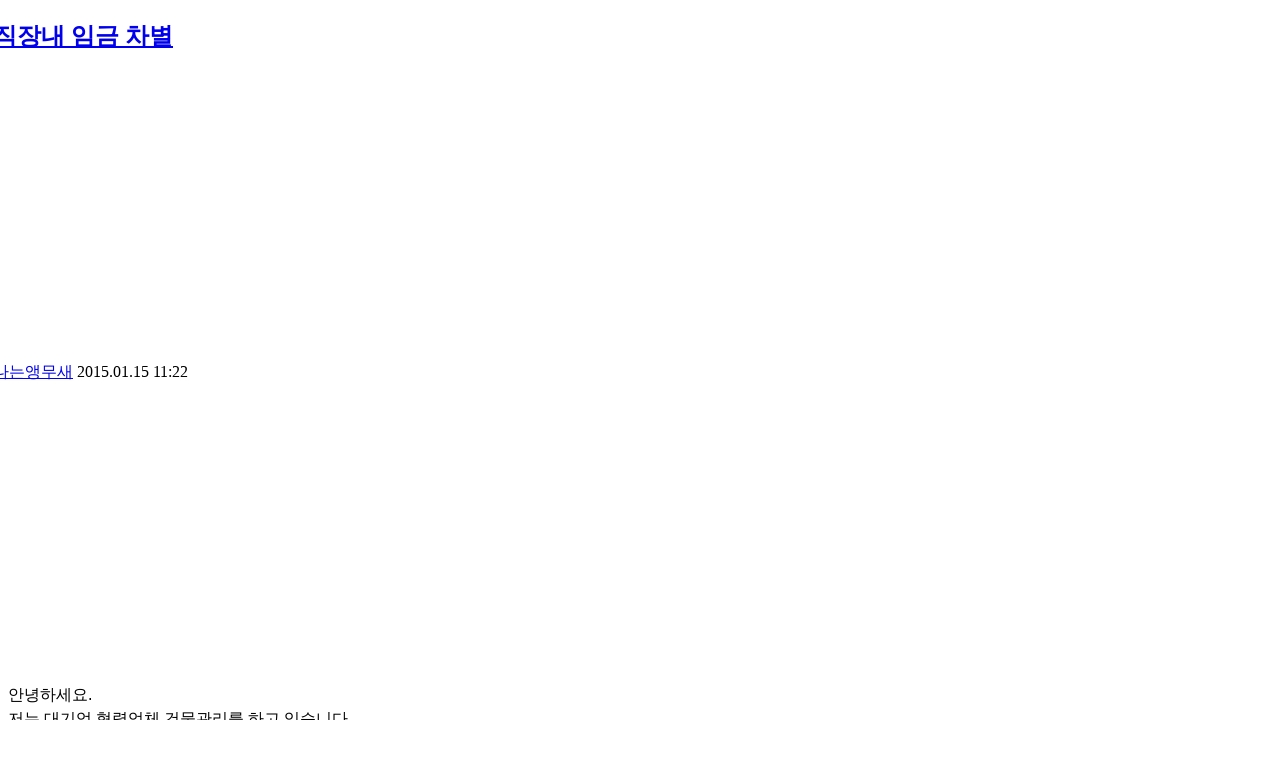

--- FILE ---
content_type: text/html; charset=UTF-8
request_url: https://www.nodong.kr/qna/1559742?ckattempt=1
body_size: 12387
content:
<!DOCTYPE html>
<html lang="ko">
<head>
<!-- META -->
<meta charset="utf-8">
<meta http-equiv="X-UA-Compatible" content="IE=edge">
<!-- TITLE -->
<title>직장내 임금 차별 - 온라인상담실 - 노동OK</title>

<meta name="Author" content="노동OK" />
<meta name="Keywords" content="연차휴가, 통상임금, 퇴직금, 최저임금, 실업급여, 4대보험, 근로소득세, 임금명세서, 급여명세서, 노동상담" />
<meta name="robots" content="index, follow">
<link rel="shortcut icon" href="https://www.nodong.kr/favicon.ico">
<meta property="og:type" content="website" />

<!--모바일 앱 연동(안드로이드)-->
<meta property="al:android:url" content="https://play.google.com/store/apps/details?id=nodongok.mobile" />
<meta property="al:android:app_name" content="노동OK - 통상임금 연차휴가 4대보험 퇴직금 최저임금 자동계산 노동상담" />
<meta property="al:android:package" content="nodongok.mobile" />
<meta property="al:web:url" content="https://www.nodong.kr/" />
<!--모바일 앱 연동-->

<span itemscope="" itemtype="https://schema.org/Organization">
<link itemprop="url" href="https://www.nodong.kr">
<a itemprop="sameAs" alt="페이스북" href="https://www.facebook.com/laborok"></a>
<a itemprop="sameAs" alt="구글플레이어" href="https://play.google.com/store/apps/details?id=nodongok.mobile"></a>
<a itemprop="sameAs" alt="모두" href="https://nodong.modoo.at"></a>
</span>

<!-- Google Tag Manager -->
<script>(function(w,d,s,l,i){w[l]=w[l]||[];w[l].push({'gtm.start':
new Date().getTime(),event:'gtm.js'});var f=d.getElementsByTagName(s)[0],
j=d.createElement(s),dl=l!='dataLayer'?'&l='+l:'';j.async=true;j.src=
'https://www.googletagmanager.com/gtm.js?id='+i+dl;f.parentNode.insertBefore(j,f);
})(window,document,'script','dataLayer','GTM-5D4Q3FM');</script>
<!-- End Google Tag Manager -->

<!--GA4삭제-->

<!-- Google Adsense-->
<script async src="https://pagead2.googlesyndication.com/pagead/js/adsbygoogle.js?client=ca-pub-5633763088282341"
     crossorigin="anonymous"></script>

<script async custom-element="amp-auto-ads"
        src="https://cdn.ampproject.org/v0/amp-auto-ads-0.1.js">
</script>

<meta name="google-site-verification" content="hhyj86UwRdb-KxIGeTr-BwXcxl-65MqlA-H2srQ_qBI" />
<meta name="msvalidate.01" content="69746B8A11BAAACD9BAEF5B3993B8F3D" />
<meta name="naver-site-verification" content="bb87fe49e3f603f160a30777852b3d1bc663c0e3"/>

<!--naver analytics-->
<script type="text/javascript" src="//wcs.naver.net/wcslog.js"></script>
<script type="text/javascript">
if(!wcs_add) var wcs_add = {};
wcs_add["wa"] = "13209676271329c";
if(window.wcs) {
wcs_do();
}
</script>
<!--category 링크 제거-->
<script type="text/javascript">
if(typeof(history.pushState) == 'function')	{
		var CategoryURL = location.href;
	CategoryURL = CategoryURL.replace(/\?category=([0-9]+)/ig,'');
	history.pushState(null, null, CategoryURL);
}
</script>
<link href="https://cdn.jsdelivr.net/fontawesome/4.7.0/css/font-awesome.min.css" rel="stylesheet">
<style> .xe_content { font-family:"arial";font-size:16px; }</style>
<link rel="canonical" href="https://www.nodong.kr/qna/1559742" />
<meta name="description" content="안녕하세요. 저는 대기업 협력업체 건물관리를 하고 있습니다. 우리 회사의 사업장은 2군데 입니다.공장이 있고 아파트가 있습니다. 업무분장은 양 사업장 소장,건물관리 기사,미화원(남) 미화원(여) 등이 있습니다. 미화원(여)의 비율은 70%정도 됩니다. 그런데 공장 ..." />
<meta property="og:locale" content="ko_KR" />
<meta property="og:type" content="article" />
<meta property="og:url" content="https://www.nodong.kr/qna/1559742" />
<meta property="og:site_name" content="노동OK" />
<meta property="og:title" content="직장내 임금 차별 - 온라인상담실 - 노동OK" />
<meta property="og:description" content="안녕하세요. 저는 대기업 협력업체 건물관리를 하고 있습니다. 우리 회사의 사업장은 2군데 입니다.공장이 있고 아파트가 있습니다. 업무분장은 양 사업장 소장,건물관리 기사,미화원(남) 미화원(여) 등이 있습니다. 미화원(여)의 비율은 70%정도 됩니다. 그런데 공장 ..." />
<meta property="article:published_time" content="2015-01-15T11:22:25+09:00" />
<meta property="article:modified_time" content="2015-02-03T14:50:33+09:00" />
<meta property="og:image" content="https://www.nodong.kr/files/attach/site_image/site_image.1658874480.png" />
<meta property="og:image:width" content="1200" />
<meta property="og:image:height" content="600" />
<style data-id="bdCss">
.bd em,.bd .color{color:#333333;}
.bd .shadow{text-shadow:1px 1px 1px ;}
.bd .bolder{color:#333333;text-shadow:2px 2px 4px ;}
.bd .bg_color{background-color:#333333;}
.bd .bg_f_color{background-color:#333333;background:-webkit-linear-gradient(#FFF -50%,#333333 50%);background:linear-gradient(to bottom,#FFF -50%,#333333 50%);}
.bd .border_color{border-color:#333333;}
.bd .bx_shadow{box-shadow:0 0 2px ;}
.viewer_with.on:before{background-color:#333333;box-shadow:0 0 2px #333333;}
.bd_zine.zine li:first-child,.bd_tb_lst.common_notice tr:first-child td{margin-top:2px;border-top:1px solid #DDD}
.bd_zine .info b,.bd_zine .info a{color:;}
.bd_zine.card h3{color:#333333;}
.bd_tb_lst .cate span,.bd_tb_lst .author span,.bd_tb_lst .last_post small{max-width:px}
</style>
<style>
.my_adslot_336_content_right { width: 336px; height: 280px; }
@media(min-width: 350px) { .my_adslot_336_content_right { width: 300px; height: 250px; } }
@media(min-width: 750px) { .my_adslot_336_content_right { width: 336px; height: 280px; } }
</style>
<style>
.accessoryTitleBox {width:100%; margin:10px 0; padding-bottom:4px; border-bottom:5px solid #D8D8D8;}
</style>
<style>
.my_adslot_336_comment_right { width: 336px; height: 280px; }
@media(max-width: 750px) { .my_adslot_336_comment_right { width: 336px; height: 280px; } }
@media(max-width: 350px) { .my_adslot_336_comment_right { width: 300px; height: 250px; } }
</style>
<style>
.my_adslot_336_comment_right { width: 336px; height: 280px; }
@media(max-width: 750px) { .my_adslot_336_comment_right { width: 336px; height: 280px; } }
@media(max-width: 350px) { .my_adslot_336_comment_right { width: 300px; height: 250px; } }
</style>
<link href="https://www.nodong.kr/css/sjeje_mediaquery.css?ver=1.01" rel=stylesheet type="text/css">
<link rel="stylesheet" type="text/css" href="https://www.nodong.kr/sangdam/Link/withUrl.css?ver=0.05" async />
<link href="https://www.nodong.kr/css/sjeje_mediaquery.css?ver=1.01" rel=stylesheet type="text/css">
<link href="https://www.nodong.kr/css/sjeje_mediaquery.css?ver=1.01" rel=stylesheet type="text/css"><!-- CSS -->
<link rel="stylesheet" href="//nodongok.edge.naverncp.com/common/css/xe.min.css" />
<link rel="stylesheet" href="//ajax.aspnetcdn.com/ajax/jquery.ui/1.10.3/themes/smoothness/jquery-ui.css" />
<link rel="stylesheet" href="//nodongok.edge.naverncp.com/modules/board/skins/sketchbook5_1.7.2_qna/css/board.css" />
<!--[if lt IE 9]><link rel="stylesheet" href="/modules/board/skins/sketchbook5_1.7.2_qna/css/ie8.css?20180116123322" />
<![endif]--><link rel="stylesheet" href="//nodongok.edge.naverncp.com/layouts/neat/css/cameron.responsive.css" />
<link rel="stylesheet" href="//nodongok.edge.naverncp.com/layouts/neat/css/layout.css" />
<link rel="stylesheet" href="/layouts/neat/fonts/nanumgothic.css?20230824182723" />
<link rel="stylesheet" href="//nodongok.edge.naverncp.com/layouts/neat/css/colorset3.css" />
<link rel="stylesheet" href="//nodongok.edge.naverncp.com/layouts/neat/cpreview/spectrum.css" />
<link rel="stylesheet" href="/modules/editor/styles/qna_default/style.css?20230812093444" />
<link rel="stylesheet" href="/widgets/cameronCategory/skins/neat/neat_cate.css?20201014135159" />
<link rel="stylesheet" href="/files/faceOff/747/012/002/layout.css?20251117232823" />
<!-- JS -->
<!--[if lt IE 9]><script src="//nodongok.edge.naverncp.com/common/js/jquery-1.x.min.js"></script>
<![endif]--><!--[if gte IE 9]><!--><script src="//nodongok.edge.naverncp.com/common/js/jquery.min.js"></script>
<!--<![endif]--><script src="//nodongok.edge.naverncp.com/common/js/x.min.js"></script>
<script src="//nodongok.edge.naverncp.com/common/js/xe.min.js"></script>
<script src="/modules/board/tpl/js/board.min.js?20180116123234"></script>
<script src="//nodongok.edge.naverncp.com/layouts/neat/js/modernizr.custom.js"></script>
<!-- RSS -->
<link rel="alternate" type="application/rss+xml" title="RSS" href="https://www.nodong.kr/qna/rss" /><link rel="alternate" type="application/atom+xml" title="Atom" href="https://www.nodong.kr/qna/atom" /><!-- ICON -->
<link rel="shortcut icon" href="https://www.nodong.kr/files/attach/xeicon/favicon.ico" /><link rel="apple-touch-icon" href="https://www.nodong.kr/files/attach/xeicon/mobicon.png" /><script>
//<![CDATA[
var current_url = "https://www.nodong.kr/?mid=qna&document_srl=1559742&ckattempt=1";
var request_uri = "https://www.nodong.kr/";
var current_mid = "qna";
var waiting_message = "서버에 요청 중입니다. 잠시만 기다려주세요.";
var ssl_actions = new Array();
var default_url = "https://www.nodong.kr/";
var enforce_ssl = true;xe.current_lang = "ko";
xe.cmd_find = "찾기";
xe.cmd_cancel = "취소";
xe.cmd_confirm = "확인";
xe.msg_no_root = "루트는 선택 할 수 없습니다.";
xe.msg_no_shortcut = "바로가기는 선택 할 수 없습니다.";
xe.msg_select_menu = "대상 메뉴 선택";
//]]>
</script>
</head>
<body>
<body id="sub" class="colorset3">
<!--클로링 제외 (2020.1.17)-->					
<div id="cameron-body">
<!--클로링 제외 (2020.1.17)-->					
<!---AMP자동광고 start--->	
<amp-auto-ads type="adsense"
              data-ad-client="ca-pub-5633763088282341">
</amp-auto-ads>
<!---AMP자동광고 end--->	
	
	<section id="contents" class="cameron-container boxs">
		<div class="cameron-row boxs">
<!--클로링 제외 (2020.1.17)-->					
				<div class="content newclearfix">
<!--크롤링 제외(2020.1.17)-->					
				<!--#JSPLUGIN:ui--><script>//<![CDATA[
var lang_type = "ko";
var bdLogin = "로그인 하시겠습니까?@https://www.nodong.kr/index.php?mid=qna&document_srl=1559742&ckattempt=1&act=dispMemberLoginForm";
jQuery(function($){
	board('#bd_187123_1559742');
	$.cookie('bd_viewer_font',$('body').css('font-family'));
});
//]]></script>
<div></div><div id="bd_187123_1559742" class="bd  fdb_count fdb_count2 hover_effect" data-default_style="list" data-bdBubble="N" data-bdFilesType="" data-bdNavSide="N">
<div class="bd_hd v2 clear">
		
	
	<div class="bd_set fr m_btn_wrp m_no">
															</div>
	
	</div>
<div class="rd rd_nav_style2 clear" style="padding:;" data-docSrl="1559742">
	
	<div class="rd_hd clear" style="margin:0 -15px 20px">
		
		<header class="board clear " style=";">
			<div class="top_area ngeb" style=";">
								<div class="fr">
														</div>
				<h1 class="np_18px"><a href="https://www.nodong.kr/qna/1559742">직장내 임금 차별</a></h1>
			</div>
<!--ads--> 
<aside style="margin:10px auto; text-align:center">
<!-- QNA 제목아래 -->
<ins class="adsbygoogle"
     style="display:block"
     data-ad-client="ca-pub-5633763088282341"
     data-ad-slot="3355610639"
     data-ad-format="auto"
     data-full-width-responsive="true"></ins>
<script>
     (adsbygoogle = window.adsbygoogle || []).push({});
</script>
</aside>
<!--ads-->
			<div class="btm_area clear">
								<div class="side">
					<a href="#popup_menu_area" class="nick member_1559718" onclick="return false">나는앵무새</a>										
					<span class="date">2015.01.15 11:22</span>														</div>
				<div class="side fr">
																																			<!--조회수 클로링 제외 (2020.1.17)//-->
																								</div>
				
							</div>
		</header>		
		
				
				
				
		
			</div>
	
		
	<div class="rd_body clear" style="font-size:16px;">
		
		
				
		<!---애드센스//본문 좌상쪽---->		
<div id="adsenserighttop">

<!-- QNA_본문 -->
<ins class="adsbygoogle my_adslot_336_content_right"
     style="display:block"
     data-ad-client="ca-pub-5633763088282341"
     data-ad-slot="1613184714"
     data-ad-format="auto"></ins>
<script>
(adsbygoogle = window.adsbygoogle || []).push({});
</script>
</div>
<!---애드센스---->
		<article><!--BeforeDocument(1559742,1559718)--><div class="document_1559742_1559718 xe_content"><div></div>
<div></div>
<div>안녕하세요.</div>
<div>저는 대기업 협력업체 건물관리를 하고 있습니다.</div>
<div>우리 회사의 사업장은 2군데 입니다.공장이 있고 아파트가 있습니다.</div>
<div>업무분장은 양 사업장 소장,건물관리 기사,미화원(남) 미화원(여) 등이 있습니다.</div>
<div>미화원(여)의 비율은 70%정도 됩니다. 그런데 공장 근무 미화원(여)와 아파트 근무 미화원(여)의</div>
<div>급여가 차이가 납니다.공장 근무하는 미화원(여)가 좀 많습니다.</div>
<div>그렇다 보니 아파트 근무하는 미화원(여)가 급여차이가 난다고 야단들 입니다.물론 최저임금에 저촉되지는 않습니다.</div>
<div>아파트 미화원들은 일은 똑같이 어려운데 왜 차이가 나느냐고 불만입니다.</div>
<div>저는 소장으로서 본사에 얘기해서 공장이나 아파트나 급여를 같이 맞추라고 여러번 건의를 하였으나 </div>
<div>받아들여지지 않습니다.공장이 일하기가 더 어렵다고 판단하는 모양입니다.</div>
<div>이런경우 엄연히 사업장 내 차별이 아닌지 묻고 싶습니다. </div>
<div>일은 같은시간에 시작해서 같은 시간에 끝나는데 말입니다.</div>
<div>어떻게 해결해야 할지 좋은 답변 부탁드립니다.</div>
<div>수고하세요.</div></div><!--AfterDocument(1559742,1559718)--></article>
<!---본문하단/s--->	

	<div class="contents_bottom_ad_left">
	
	<table class="et_vars bd_tb">
		<caption class="blind">Extra Form</caption>
				<tr class="bg1">
			<th scope="row">성별</th>
			<td>남성</td>							</tr><tr class="bg0">
			<th scope="row">지역</th>
			<td>충남</td>							</tr><tr class="bg1">
			<th scope="row">회사 업종</th>
			<td>시설관리 서비스업</td>							</tr><tr class="bg0">
			<th scope="row">상시근로자수</th>
			<td>100~299인</td>							</tr><tr class="bg1">
			<th scope="row">본인 직무 직종</th>
			<td>단순노무직</td>							</tr><tr class="bg0">
			<th scope="row">노동조합</th>
			<td>없음</td>							</tr>	</table>	</div>	
	<div class="contents_bottom_ad_right">
	
	<!-- QNA_본문_하단 -->
	<ins class="adsbygoogle"
	     style="display:block"
	     data-ad-client="ca-pub-5633763088282341"
	     data-ad-slot="3103179677"
	     data-ad-format="auto"
	     data-full-width-responsive="true"></ins>
	<script>
	     (adsbygoogle = window.adsbygoogle || []).push({});
	</script>
	</div>
<!---본문하단/e--->	
        			
<!---새롭게 추천, sns, 첨부파일 위치를 본문박스 안으로 옮겨온 곳--->
		
		
					</div>
<!---여기까지 박스안쪽--->	
<div class="rd_ft">
		
				
				
		<div class="rd_ft_nav clear">
						
			
						<div class="rd_nav img_tx fr m_btn_wrp">
				<a class="back_to bubble m_no" href="#bd_187123_1559742" title="위로"><i class="fa fa-arrow-up"></i><b class="tx">위로</b></a>
	<a class="back_to bubble m_no" href="#rd_end_1559742" title="(목록) 아래로"><i class="fa fa-arrow-down"></i><b class="tx">아래로</b></a>
	<a class="comment back_to bubble if_viewer m_no" href="#1559742_comment" title="댓글로 가기"><i class="fa fa-comment"></i><b class="tx">댓글로 가기</b></a>
				</div>					</div>
	</div>
<!-- Share /s -->				

<div class="sharewith">이 정보를 친구들과 공유</div>
<!--sns/s-->
<div class="to_sns big" data-url="https://www.nodong.kr/qna/1559742" data-permanenturl="https://www.nodong.kr/qna/1559742" data-title="직장내 임금 차별">
	<script src="https://t1.kakaocdn.net/kakao_js_sdk/2.7.8/kakao.min.js" integrity="sha384-WUSirVbD0ASvo37f3qQZuDap8wy76aJjmGyXKOYgPL/NdAs8HhgmPlk9dz2XQsNv" crossorigin="anonymous"></script>
	<script>
	  Kakao.init('1c3f0ca35397898a5046af8b1a759df5');
	</script>
		<a id="kakaotalk-sharing-btn" href="javascript:shareMessage()"><img src="https://nodongok.cdn1.cafe24.com/sns/b_kakao_234.png" style="height:55px; width:234px;" alt="카톡으로 공유"></a>
		<script>
		  function shareMessage() {
		    Kakao.Share.sendScrap({
		      requestUrl: 'https://www.nodong.kr/qna/1559742'
		    });
		  }
		</script>
	<a class="facebook bubble" href="#" data-type="facebook" title="To Facebook"><img src="https://nodongok.cdn1.cafe24.com/sns/b_fb_234.png" style="height:55px; width:234px;" alt="페이스북으로 공유"></a>
</div>
<!---sns/e--->
<!--URL copy/s-->
<div class="withUrl_container">
	<input id="url_field" type="url" value="https://www.nodong.kr/qna/1559742" readonly="readonly">
	<input id="copy_btn" type="button" value="URL 복사">
</div>
<script src="https://www.nodong.kr/sangdam/Link/withUrl.js" async /></script>
<!--URL copy/e-->
<!-- Share /e -->

<!---크롤링 제외 적용/s--->
<!--Accessory part + ad /e-->
<!--크롤링 제외 적용/e--->
<br />
	<div class="fdb_lst_wrp fdb_v2 no_profile">
		<div id="1559742_comment" class="fdb_lst clear fdb_nav_btm cmt_wrt_btm">
			
						
						
			<div id="cmtPosition" aria-live="polite"><a class="nametag ui_font bubble" href="#" onclick="jQuery(this).nextAll('ul,.bd_pg').slideToggle();return false" title="Click! 댓글 보기~"><h2 style="margin: 0;"><strong class="bg_color bx_shadow">답변 글 <b>'2'</b></strong></h2></a><br />
<ul class="fdb_lst_ul ">
		<li id="comment_1563403" class="fdb_itm clear">
		
				
		<div class="meta">
			<a href="#popup_menu_area" class="member_203578" onclick="return false">상담소</a>									<span class="date">2015.01.22 17:34</span>작성
									
					</div>
		
			
<!---애드센스---->		
<div id="adsenserightbottom">
	
<!-- 반응형 336 -->
<ins class="adsbygoogle my_adslot_336_comment_right"
     style="display:block"
     data-ad-client="ca-pub-5633763088282341"
     data-ad-slot="2970296604"
     data-ad-format="auto"
     data-full-width-responsive="true"></ins>
<script>
(adsbygoogle = window.adsbygoogle || []).push({});
</script>
</div>
<!---애드센스---->		
		<!--BeforeComment(1563403,203578)--><div class="comment_1563403_203578 xe_content">안녕하세요. 노동OK를 운영하는 한국노총 부천상담소입니다.<br /><br />근로기준법 제6조[균등한처우] 조항에 따라 사용자는 근로자에 대하여 념녀의 성을 이유로 차별적 대우를 하지 못하고, 국적, 신앙 또는 사회적 신분을 이유로 근로조건에 대한 차별적 처우를 하지 못하도록 정하고 있습니다. <br /> 다만 근로형태, 직급, 업무성적, 능력 등 합리적인 이유가 있는 경우에는 법위반에 해당하지 않습니다. <br /> <br /> 근무지별로 임금을 달리 정하고 있는 것 자체가 법위반에 해당한다 보기는 어려울 것으로 판단되며 근로자들의 사기등을 고려한다면 업무 강도등을 고려하여 형평을 기해야 할 것입니다. <br /><br />노동자의 권익향상과 노동환경개선을 위해 노력하고 있는 저희 '한국노총'에 많은 관심과 성원 부탁드리며, 좋은 하루되시기 바랍니다..</div><!--AfterComment(1563403,203578)--><!---코멘트하단/s--->	

<div class="contents_bottom_ad_left">
<!-- QNA_코멘트 -->
<ins class="adsbygoogle"
     style="display:block"
     data-ad-client="ca-pub-5633763088282341"
     data-ad-slot="7603877994"
     data-ad-format="auto"
     data-full-width-responsive="true"></ins>
<script>
     (adsbygoogle = window.adsbygoogle || []).push({});
</script>
</div>	
<div class="contents_bottom_ad_right">
<!--
<div id="fb-root"></div>
<script async defer crossorigin="anonymous" src="https://connect.facebook.net/ko_KR/sdk.js#xfbml=1&version=v11.0&appId=261236800886594&autoLogAppEvents=1" nonce="f8ZUVW6y"></script>
<div class="fb-page" data-href="https://www.facebook.com/laborok/" data-tabs="timeline" data-width="320" data-height="290" data-small-header="true" data-adapt-container-width="true" data-hide-cover="true" data-show-facepile="true"><blockquote cite="https://www.facebook.com/laborok/" class="fb-xfbml-parse-ignore"><a href="https://www.facebook.com/laborok/">노동OK</a></blockquote></div>
-->
</div>			
<!---코멘트하단/e--->	
				
		<div class="fdb_nav img_tx">
									
			
						
			<a class="re_comment" href="https://www.nodong.kr/index.php?mid=qna&amp;document_srl=1559742&amp;ckattempt=1&amp;act=dispBoardReplyComment&amp;comment_srl=1563403" onclick="alert('권한이 없습니다.');return false;"><i class="fa fa-comment"></i> 댓글</a>			
					</div>
	</li>
		<li id="comment_1568760" class="fdb_itm clear">
		
				
		<div class="meta">
			<a href="#popup_menu_area" class="member_1559718" onclick="return false">나는앵무새</a>									<span class="date">2015.02.03 14:50</span>작성
									
					</div>
		
			
<!---애드센스---->		
<div id="adsenserightbottom">
	
<!-- 반응형 336 -->
<ins class="adsbygoogle my_adslot_336_comment_right"
     style="display:block"
     data-ad-client="ca-pub-5633763088282341"
     data-ad-slot="2970296604"
     data-ad-format="auto"
     data-full-width-responsive="true"></ins>
<script>
(adsbygoogle = window.adsbygoogle || []).push({});
</script>
</div>
<!---애드센스---->		
		<!--BeforeComment(1568760,1559718)--><div class="comment_1568760_1559718 xe_content">성의 있는 좋은 답변 감사드립니다. 한국노총의 무긍한 발전 기원합니다.</div><!--AfterComment(1568760,1559718)--><!---코멘트하단/s--->	

<div class="contents_bottom_ad_left">
<!-- QNA_코멘트 -->
<ins class="adsbygoogle"
     style="display:block"
     data-ad-client="ca-pub-5633763088282341"
     data-ad-slot="7603877994"
     data-ad-format="auto"
     data-full-width-responsive="true"></ins>
<script>
     (adsbygoogle = window.adsbygoogle || []).push({});
</script>
</div>	
<div class="contents_bottom_ad_right">
<!--
<div id="fb-root"></div>
<script async defer crossorigin="anonymous" src="https://connect.facebook.net/ko_KR/sdk.js#xfbml=1&version=v11.0&appId=261236800886594&autoLogAppEvents=1" nonce="f8ZUVW6y"></script>
<div class="fb-page" data-href="https://www.facebook.com/laborok/" data-tabs="timeline" data-width="320" data-height="290" data-small-header="true" data-adapt-container-width="true" data-hide-cover="true" data-show-facepile="true"><blockquote cite="https://www.facebook.com/laborok/" class="fb-xfbml-parse-ignore"><a href="https://www.facebook.com/laborok/">노동OK</a></blockquote></div>
-->
</div>			
<!---코멘트하단/e--->	
				
		<div class="fdb_nav img_tx">
									
			
						
			<a class="re_comment" href="https://www.nodong.kr/index.php?mid=qna&amp;document_srl=1559742&amp;ckattempt=1&amp;act=dispBoardReplyComment&amp;comment_srl=1568760" onclick="alert('권한이 없습니다.');return false;"><i class="fa fa-comment"></i> 댓글</a>			
					</div>
	</li>
	</ul>
</div>
			
			<div class="cmt_editor" style="margin-top:30px">
<label for="editor_1559742" class="cmt_editor_tl fl"><em>✔</em><strong>댓글 쓰기</strong></label>
<div class="bd_wrt clear">
	<div class="simple_wrt">
				<div class="text">
			<a class="cmt_disable bd_login" href="#">댓글 쓰기 권한이 없습니다. 로그인 하시겠습니까?</a>					</div>
		<input type="button" value="등록" disabled="disabled" class="bd_btn" />
	</div>
</div>
</div>					</div>
	</div>	
	<!--크롤링 제외 적용/s--->
<!--크롤링 제외 적용/e--->
</div>
<hr id="rd_end_1559742" class="rd_end clear" /><div class="bd_lst_wrp">
<div class="tl_srch clear">
	
			
	<div class="bd_faq_srch clear">
		<form action="https://www.nodong.kr/" method="get" onsubmit="return procFilter(this, search)" ><input type="hidden" name="act" value="" />
	<input type="hidden" name="vid" value="" />
	<input type="hidden" name="mid" value="qna" />
	<input type="hidden" name="category" value="" />
	<table class="bd_tb">
		<tr>
			<td>
				<span class="select itx">
					<select name="search_target">
						<option value="title_content">제목+내용</option><option value="title">제목</option><option value="content">내용</option><option value="comment">댓글</option><option value="nick_name">닉네임</option><option value="tag">태그</option><option value="extra_vars1">성별</option><option value="extra_vars2">지역</option><option value="extra_vars3">회사 업종</option><option value="extra_vars4">상시근로자수</option><option value="extra_vars5">본인 직무 직종</option><option value="extra_vars6">노동조합</option>					</select>
				</span>
			</td>
			<td class="itx_wrp">
				<input type="text" name="search_keyword" value="" class="itx srch_itx" />
			</td>
			<td>
				<button type="submit" onclick="jQuery(this).parents('form').submit();return false" class="bd_btn">검색</button>
								<!--계속검색 강화(굵게,단어변경) 2019.05.13 수정 했음 확인-->
			</td>
		</tr>
	</table>
</form>	</div></div>
<div class="cnb_n_list">
</div>
<!---상담분류별 보기(2019.12.28)--->
<div class="xe-widget-wrapper " style=""><div style="*zoom:1;padding: 0px 0px 0px 0px !important;"><div class="neat_category newclearfix">
	<ul>
		<li><a class="selected" href="https://www.nodong.kr:41518/qna" title="전체 119431">전체</a></li>
								<li>
		<a href="https://www.nodong.kr:41518/index.php?mid=qna&amp;category=187125" title="임금·퇴직금 19354">임금·퇴직금</a>
					</li>
											<li>
		<a href="https://www.nodong.kr:41518/index.php?mid=qna&amp;category=187127" title="근로계약 4808">근로계약</a>
					</li>
											<li>
		<a href="https://www.nodong.kr:41518/index.php?mid=qna&amp;category=187129" title="해고·징계 3260">해고·징계</a>
					</li>
											<li>
		<a href="https://www.nodong.kr:41518/index.php?mid=qna&amp;category=187131" title="근로시간 3045">근로시간</a>
					</li>
											<li>
		<a href="https://www.nodong.kr:41518/index.php?mid=qna&amp;category=187133" title="휴일·휴가 6499">휴일·휴가</a>
					</li>
											<li>
		<a href="https://www.nodong.kr:41518/index.php?mid=qna&amp;category=187135" title="비정규직 791">비정규직</a>
					</li>
											<li>
		<a href="https://www.nodong.kr:41518/index.php?mid=qna&amp;category=2008610" title="직장갑질 225">직장갑질</a>
					</li>
											<li>
		<a href="https://www.nodong.kr:41518/index.php?mid=qna&amp;category=187137" title="여성 1240">여성</a>
					</li>
											<li>
		<a href="https://www.nodong.kr:41518/index.php?mid=qna&amp;category=187139" title="고용보험 3187">고용보험</a>
					</li>
											<li>
		<a href="https://www.nodong.kr:41518/index.php?mid=qna&amp;category=187141" title="산업재해 792">산업재해</a>
					</li>
											<li>
		<a href="https://www.nodong.kr:41518/index.php?mid=qna&amp;category=187143" title="노동조합 976">노동조합</a>
					</li>
											<li>
		<a href="https://www.nodong.kr:41518/index.php?mid=qna&amp;category=1363894" title="최저임금 665">최저임금</a>
					</li>
											<li>
		<a href="https://www.nodong.kr:41518/index.php?mid=qna&amp;category=187145" title="기타 4969">기타</a>
					</li>
											</li>
	</ul>
</div></div></div>
		<table class="bd_lst bd_tb_lst bd_tb">
	<caption class="blind">List of Articles</caption>
	<thead class="bg_f_f9">
		
	</thead>
	<tbody>
		
		<tr>
						<td class="no">
							</td>				
																								<td class="cate"><span style="color:transpa">임금·퇴직금</span></td>			<td class="title">
				
								<a href="https://www.nodong.kr/index.php?mid=qna&amp;document_srl=1560002&amp;ckattempt=1" class="hx">주40시간 사업장에서 주 6일, 7시간 근무 할 경우 연장시간 계산방법</a>
												<a href="https://www.nodong.kr/index.php?mid=qna&amp;document_srl=1560002&amp;ckattempt=1#1560002_comment" class="replyNum" title="댓글">1</a>												<span class="extraimages"></span>
							</td>
				
																						
																						
																						
			<td class="time" title="18:16">2015.01.15</td>																			
												<td class="m_no">9606</td>								</tr><tr>
						<td class="no">
							</td>				
																								<td class="cate"><span style="color:transpa">휴일·휴가</span></td>			<td class="title">
				
								<a href="https://www.nodong.kr/index.php?mid=qna&amp;document_srl=1559972&amp;ckattempt=1" class="hx">결원에 의한 비정상 교대근무편성 시 공휴일 특근</a>
												<a href="https://www.nodong.kr/index.php?mid=qna&amp;document_srl=1559972&amp;ckattempt=1#1559972_comment" class="replyNum" title="댓글">1</a>												<span class="extraimages"></span>
							</td>
				
																						
																						
																						
			<td class="time" title="17:29">2015.01.15</td>																			
												<td class="m_no">1322</td>								</tr><tr>
						<td class="no">
							</td>				
																								<td class="cate"><span style="color:transpa">근로계약</span></td>			<td class="title">
				
								<a href="https://www.nodong.kr/index.php?mid=qna&amp;document_srl=1559873&amp;ckattempt=1" class="hx">월급제는 무엇이고 새롭게 바뀔 제 근무 환경에 대한 대처방법은 ...</a>
												<a href="https://www.nodong.kr/index.php?mid=qna&amp;document_srl=1559873&amp;ckattempt=1#1559873_comment" class="replyNum" title="댓글">2</a>												<span class="extraimages"></span>
							</td>
				
																						
																						
																						
			<td class="time" title="14:13">2015.01.15</td>																			
												<td class="m_no">486</td>								</tr><tr>
						<td class="no">
							</td>				
																								<td class="cate"><span style="color:transpa">휴일·휴가</span></td>			<td class="title">
				
								<a href="https://www.nodong.kr/index.php?mid=qna&amp;document_srl=1559848&amp;ckattempt=1" class="hx">내규에 나와있는 병가에 대한 규정이 유급인가 무급인가?</a>
												<a href="https://www.nodong.kr/index.php?mid=qna&amp;document_srl=1559848&amp;ckattempt=1#1559848_comment" class="replyNum" title="댓글">1</a>												<span class="extraimages"></span>
							</td>
				
																						
																						
																						
			<td class="time" title="13:49">2015.01.15</td>																			
												<td class="m_no">2291</td>								</tr><tr>
						<td class="no">
							</td>				
																								<td class="cate"><span style="color:transpa">기타</span></td>			<td class="title">
				
								<a href="https://www.nodong.kr/index.php?mid=qna&amp;document_srl=1559844&amp;ckattempt=1" class="hx">부당행위로 인한 실업급여 여부</a>
												<a href="https://www.nodong.kr/index.php?mid=qna&amp;document_srl=1559844&amp;ckattempt=1#1559844_comment" class="replyNum" title="댓글">1</a>												<span class="extraimages"></span>
							</td>
				
																						
																						
																						
			<td class="time" title="13:48">2015.01.15</td>																			
												<td class="m_no">300</td>								</tr><tr>
						<td class="no">
							</td>				
																								<td class="cate"><span style="color:transpa">임금·퇴직금</span></td>			<td class="title">
				
								<a href="https://www.nodong.kr/index.php?mid=qna&amp;document_srl=1559786&amp;ckattempt=1" class="hx">공인중개사 사업자입니다.</a>
												<a href="https://www.nodong.kr/index.php?mid=qna&amp;document_srl=1559786&amp;ckattempt=1#1559786_comment" class="replyNum" title="댓글">2</a>												<span class="extraimages"></span>
							</td>
				
																						
																						
																						
			<td class="time" title="13:17">2015.01.15</td>																			
												<td class="m_no">511</td>								</tr><tr class="select">
						<td class="no">
				&raquo;			</td>				
																								<td class="cate"><span style="color:transpa">임금·퇴직금</span></td>			<td class="title">
				
								<a href="https://www.nodong.kr/index.php?mid=qna&amp;document_srl=1559742&amp;ckattempt=1" class="hx">직장내 임금 차별</a>
												<a href="https://www.nodong.kr/index.php?mid=qna&amp;document_srl=1559742&amp;ckattempt=1#1559742_comment" class="replyNum" title="댓글">2</a>												<span class="extraimages"></span>
							</td>
				
																						
																						
																						
			<td class="time" title="11:22">2015.01.15</td>																			
												<td class="m_no">520</td>								</tr><tr>
						<td class="no">
							</td>				
																								<td class="cate"><span style="color:transpa">임금·퇴직금</span></td>			<td class="title">
				
								<a href="https://www.nodong.kr/index.php?mid=qna&amp;document_srl=1559660&amp;ckattempt=1" class="hx">보안업체 급여관련 문의 드립니다.</a>
												<a href="https://www.nodong.kr/index.php?mid=qna&amp;document_srl=1559660&amp;ckattempt=1#1559660_comment" class="replyNum" title="댓글">1</a>												<span class="extraimages"></span>
							</td>
				
																						
																						
																						
			<td class="time" title="09:38">2015.01.15</td>																			
												<td class="m_no">642</td>								</tr><tr>
						<td class="no">
							</td>				
																								<td class="cate"><span style="color:transpa">산업재해</span></td>			<td class="title">
				
								<a href="https://www.nodong.kr/index.php?mid=qna&amp;document_srl=1559563&amp;ckattempt=1" class="hx">어린이집에서 근무중 일어나다 허리가 삐끗 급성디스크라고하는데</a>
												<a href="https://www.nodong.kr/index.php?mid=qna&amp;document_srl=1559563&amp;ckattempt=1#1559563_comment" class="replyNum" title="댓글">1</a>												<span class="extraimages"></span>
							</td>
				
																						
																						
																						
			<td class="time" title="21:56">2015.01.14</td>																			
												<td class="m_no">1683</td>								</tr><tr>
						<td class="no">
							</td>				
																								<td class="cate"><span style="color:transpa">고용보험</span></td>			<td class="title">
				
								<a href="https://www.nodong.kr/index.php?mid=qna&amp;document_srl=1559535&amp;ckattempt=1" class="hx">근무지 발령으로 출퇴근시간 3시간 이상</a>
												<a href="https://www.nodong.kr/index.php?mid=qna&amp;document_srl=1559535&amp;ckattempt=1#1559535_comment" class="replyNum" title="댓글">1</a>												<span class="extraimages"></span>
							</td>
				
																						
																						
																						
			<td class="time" title="20:15">2015.01.14</td>																			
												<td class="m_no">2314</td>								</tr><tr>
						<td class="no">
							</td>				
																								<td class="cate"><span style="color:transpa">근로시간</span></td>			<td class="title">
				
								<a href="https://www.nodong.kr/index.php?mid=qna&amp;document_srl=1559495&amp;ckattempt=1" class="hx">주주야비근무에따른 근무시간산식</a>
												<a href="https://www.nodong.kr/index.php?mid=qna&amp;document_srl=1559495&amp;ckattempt=1#1559495_comment" class="replyNum" title="댓글">1</a>												<span class="extraimages"></span>
							</td>
				
																						
																						
																						
			<td class="time" title="17:57">2015.01.14</td>																			
												<td class="m_no">6830</td>								</tr><tr>
						<td class="no">
							</td>				
																								<td class="cate"><span style="color:transpa">임금·퇴직금</span></td>			<td class="title">
				
								<a href="https://www.nodong.kr/index.php?mid=qna&amp;document_srl=1559426&amp;ckattempt=1" class="hx">교대근무에 따른 휴게시간 및 법정수당문의</a>
												<a href="https://www.nodong.kr/index.php?mid=qna&amp;document_srl=1559426&amp;ckattempt=1#1559426_comment" class="replyNum" title="댓글">1</a>												<span class="extraimages"></span>
							</td>
				
																						
																						
																						
			<td class="time" title="17:17">2015.01.14</td>																			
												<td class="m_no">3127</td>								</tr><tr>
						<td class="no">
							</td>				
																								<td class="cate"><span style="color:transpa">휴일·휴가</span></td>			<td class="title">
				
								<a href="https://www.nodong.kr/index.php?mid=qna&amp;document_srl=1559372&amp;ckattempt=1" class="hx">해외출장중 주말근무, 이동시간  관련</a>
												<a href="https://www.nodong.kr/index.php?mid=qna&amp;document_srl=1559372&amp;ckattempt=1#1559372_comment" class="replyNum" title="댓글">1</a>												<span class="extraimages"></span>
							</td>
				
																						
																						
																						
			<td class="time" title="17:02">2015.01.14</td>																			
												<td class="m_no">10235</td>								</tr><tr>
						<td class="no">
							</td>				
																								<td class="cate"><span style="color:transpa">임금·퇴직금</span></td>			<td class="title">
				
								<a href="https://www.nodong.kr/index.php?mid=qna&amp;document_srl=1559342&amp;ckattempt=1" class="hx">임금체불에 따른 언론 제보시 발생할 수 있는 문제점 답변부탁드...</a>
												<a href="https://www.nodong.kr/index.php?mid=qna&amp;document_srl=1559342&amp;ckattempt=1#1559342_comment" class="replyNum" title="댓글">1</a>												<span class="extraimages"></span>
							</td>
				
																						
																						
																						
			<td class="time" title="16:53">2015.01.14</td>																			
												<td class="m_no">685</td>								</tr><tr>
						<td class="no">
							</td>				
																								<td class="cate"><span style="color:transpa">근로시간</span></td>			<td class="title">
				
								<a href="https://www.nodong.kr/index.php?mid=qna&amp;document_srl=1559276&amp;ckattempt=1" class="hx">근로시간 및 임금산출이 궁금합니다.</a>
												<a href="https://www.nodong.kr/index.php?mid=qna&amp;document_srl=1559276&amp;ckattempt=1#1559276_comment" class="replyNum" title="댓글">1</a>												<span class="extraimages"></span>
							</td>
				
																						
																						
																						
			<td class="time" title="15:55">2015.01.14</td>																			
												<td class="m_no">368</td>								</tr><tr>
						<td class="no">
							</td>				
																								<td class="cate"><span style="color:transpa">근로시간</span></td>			<td class="title">
				
								<a href="https://www.nodong.kr/index.php?mid=qna&amp;document_srl=1559033&amp;ckattempt=1" class="hx">근로시간 계산 문의</a>
												<a href="https://www.nodong.kr/index.php?mid=qna&amp;document_srl=1559033&amp;ckattempt=1#1559033_comment" class="replyNum" title="댓글">1</a>												<span class="extraimages"></span>
							</td>
				
																						
																						
																						
			<td class="time" title="11:20">2015.01.14</td>																			
												<td class="m_no">697</td>								</tr><tr>
						<td class="no">
							</td>				
																								<td class="cate"><span style="color:transpa">임금·퇴직금</span></td>			<td class="title">
				
								<a href="https://www.nodong.kr/index.php?mid=qna&amp;document_srl=1559016&amp;ckattempt=1" class="hx">감단직 임금관련 질문드립니다.</a>
												<a href="https://www.nodong.kr/index.php?mid=qna&amp;document_srl=1559016&amp;ckattempt=1#1559016_comment" class="replyNum" title="댓글">1</a>												<span class="extraimages"></span>
							</td>
				
																						
																						
																						
			<td class="time" title="11:06">2015.01.14</td>																			
												<td class="m_no">1097</td>								</tr><tr>
						<td class="no">
							</td>				
																								<td class="cate"><span style="color:transpa">여성</span></td>			<td class="title">
				
								<a href="https://www.nodong.kr/index.php?mid=qna&amp;document_srl=1559004&amp;ckattempt=1" class="hx">육아휴직 중 워킹홀리데이</a>
												<a href="https://www.nodong.kr/index.php?mid=qna&amp;document_srl=1559004&amp;ckattempt=1#1559004_comment" class="replyNum" title="댓글">1</a>												<span class="extraimages"></span>
							</td>
				
																						
																						
																						
			<td class="time" title="10:56">2015.01.14</td>																			
												<td class="m_no">1602</td>								</tr><tr>
						<td class="no">
							</td>				
																								<td class="cate"><span style="color:transpa">해고·징계</span></td>			<td class="title">
				
								<a href="https://www.nodong.kr/index.php?mid=qna&amp;document_srl=1558961&amp;ckattempt=1" class="hx">구두 해고 후 부당해고 관련성</a>
												<a href="https://www.nodong.kr/index.php?mid=qna&amp;document_srl=1558961&amp;ckattempt=1#1558961_comment" class="replyNum" title="댓글">2</a>												<span class="extraimages"></span>
							</td>
				
																						
																						
																						
			<td class="time" title="09:58">2015.01.14</td>																			
												<td class="m_no">1533</td>								</tr><tr>
						<td class="no">
							</td>				
																								<td class="cate"><span style="color:transpa">고용보험</span></td>			<td class="title">
				
								<a href="https://www.nodong.kr/index.php?mid=qna&amp;document_srl=1558837&amp;ckattempt=1" class="hx">근로계약서에 명시된 사업자등록번호가 아니어서 임금체불신청을 ...</a>
												<a href="https://www.nodong.kr/index.php?mid=qna&amp;document_srl=1558837&amp;ckattempt=1#1558837_comment" class="replyNum" title="댓글">1</a>												<span class="extraimages"></span>
							</td>
				
																						
																						
																						
			<td class="time" title="21:51">2015.01.13</td>																			
												<td class="m_no">1051</td>								</tr>	</tbody>
</table>	<div class="btm_mn clear">
	
		<div class="fl">
				
		<form action="https://www.nodong.kr/" method="get" onsubmit="return procFilter(this, search)" class="bd_srch_btm on" ><input type="hidden" name="act" value="" />
			<input type="hidden" name="vid" value="" />
			<input type="hidden" name="mid" value="qna" />
			<input type="hidden" name="category" value="" />
			<span class="btn_img itx_wrp">
				<button type="submit" onclick="jQuery(this).parents('form.bd_srch_btm').submit();return false;" class="ico_16px search">Search</button>
				<label for="bd_srch_btm_itx_187123">검색</label>
				<input type="text" name="search_keyword" id="bd_srch_btm_itx_187123" class="bd_srch_btm_itx srch_itx" value="" />
			</span>
			<span class="btn_img select">
				<select name="search_target">
					<option value="title_content">제목+내용</option><option value="title">제목</option><option value="content">내용</option><option value="comment">댓글</option><option value="nick_name">닉네임</option><option value="tag">태그</option><option value="extra_vars1">성별</option><option value="extra_vars2">지역</option><option value="extra_vars3">회사 업종</option><option value="extra_vars4">상시근로자수</option><option value="extra_vars5">본인 직무 직종</option><option value="extra_vars6">노동조합</option>				</select>
			</span>
					</form>	</div>
	<div class="fr">
				<a class="btn_img" href="https://www.nodong.kr/index.php?mid=qna&amp;ckattempt=1&amp;act=dispBoardWrite"><i class="ico_16px write"></i><!---쓰기---> <font color="#FF4000"><strong>상담하기</strong></font></a>			</div>
</div><form action="./" method="get" class="bd_pg clear"><input type="hidden" name="error_return_url" value="/qna/1559742?ckattempt=1" /><input type="hidden" name="act" value="" />
	<fieldset>
	<legend class="blind">Board Pagination</legend>
	<input type="hidden" name="vid" value="" />
	<input type="hidden" name="mid" value="qna" />
	<input type="hidden" name="category" value="" />
	<input type="hidden" name="search_keyword" value="" />
	<input type="hidden" name="search_target" value="" />
	<input type="hidden" name="listStyle" value="list" />
			<a href="https://www.nodong.kr/index.php?mid=qna&amp;ckattempt=1&amp;page=1516" class="direction"><i class="fa fa-angle-left"></i> Prev</a>		<a class="frst_last bubble" href="https://www.nodong.kr/index.php?mid=qna&amp;ckattempt=1" title="첫 페이지">1</a>
	<span class="bubble"><a href="#" class="tg_btn2" data-href=".bd_go_page" title="">...</a></span>			 
		<a href="https://www.nodong.kr/index.php?mid=qna&amp;ckattempt=1&amp;page=1512">1512</a>			 
		<a href="https://www.nodong.kr/index.php?mid=qna&amp;ckattempt=1&amp;page=1513">1513</a>			 
		<a href="https://www.nodong.kr/index.php?mid=qna&amp;ckattempt=1&amp;page=1514">1514</a>			 
		<a href="https://www.nodong.kr/index.php?mid=qna&amp;ckattempt=1&amp;page=1515">1515</a>			 
		<a href="https://www.nodong.kr/index.php?mid=qna&amp;ckattempt=1&amp;page=1516">1516</a>			<strong class="this">1517</strong> 
					 
		<a href="https://www.nodong.kr/index.php?mid=qna&amp;ckattempt=1&amp;page=1518">1518</a>			 
		<a href="https://www.nodong.kr/index.php?mid=qna&amp;ckattempt=1&amp;page=1519">1519</a>			 
		<a href="https://www.nodong.kr/index.php?mid=qna&amp;ckattempt=1&amp;page=1520">1520</a>			 
		<a href="https://www.nodong.kr/index.php?mid=qna&amp;ckattempt=1&amp;page=1521">1521</a>		<span class="bubble"><a href="#" class="tg_btn2" data-href=".bd_go_page" title="페이지 직접 이동">...</a></span>	<a class="frst_last bubble" href="https://www.nodong.kr/index.php?mid=qna&amp;ckattempt=1&amp;page=5966" title="끝 페이지">5966</a>	<a href="https://www.nodong.kr/index.php?mid=qna&amp;ckattempt=1&amp;page=1518" class="direction">Next <i class="fa fa-angle-right"></i></a>		<div class="bd_go_page tg_cnt2 wrp">
		<button type="button" class="tg_blur2"></button>
		<input type="text" name="page" class="itx" />/ 5966 <button type="submit" class="bd_btn">GO</button>
		<span class="bubble_edge"></span>
		<i class="ie8_only bl"></i><i class="ie8_only br"></i>
		<button type="button" class="tg_blur2"></button>
	</div>
	</fieldset>
</form>
</div></div>
				</div>
			</section>
		</div>
	</section>
	
	<footer id="footer" class="cameron-container boxs">
		<div class="cameron-row boxs">
			<div class="logo_footer">
				<a href="https://www.nodong.kr/">
											<!--<img src="https://www.nodong.kr/files/attach/images/2012747/e9785a0e2bc6c92e4ced1497f4b8a6bc.png" alt="노동OK" title="직장인 NO.1 노동정보">--(오리지날)-->
						<img src="https://nodongok.cdn1.cafe24.com/common/pc_footer_logo.png" alt="노동OK" title="직장인 NO.1 노동정보">
									</a>
			</div>
			<address class="contact_infor">
				<p class="other">노동OK :: 대한민국 No1.노동정보 서비스</p>
			</address>			<address class="contact_info">
				<p class="address">경기 부천시 계남로 336(중2동 1093) 근로자종합복지관 1층</p>				<p class="infomation"><a href="https://www.nodong.kr/PersnalInfo">개인정보처리방침</a></p>				<p class="fax"><a href="https://www.nodong.kr/Policy">약관</a></p>				<p class="email"> <a href="https://www.nodong.kr/ContactUs">Contact Us</a></p>			</address>
		</div>
	</footer>
	
	<footer id="footer-bottom" class="cameron-container boxs">
		<div class="cameron-row boxs">
			<div class="cameron-md-6 boxs">
				<p class="copyright">Copyright© 노동OK All rights reserved</p>
			</div>
			<div class="cameron-md-6 boxs">
				<nav id="bottom_nav">
					<ul>
						<li>
							<a href="https://www.nodong.kr/method">분야</a>
						</li><li>
							<a href="https://www.nodong.kr/consult">상담</a>
						</li><li>
							<a href="https://www.nodong.kr/pds_all">자료</a>
						</li><li>
							<a href="https://www.nodong.kr/form">문서·서식</a>
						</li><li>
							<a href="https://www.nodong.kr/auto_calculator">자동계산</a>
						</li><li>
							<a href="https://www.nodong.kr/commu">커뮤니티</a>
						</li><li>
							<a href="https://www.nodong.kr/hr">취업·훈련</a>
						</li><li>
							<a href="https://www.nodong.kr/assistance">도움받는 곳</a>
						</li><li>
							<a href="https://www.nodong.kr/introduction">노동OK</a>
						</li>					</ul>
				</nav>			</div>
		</div>
	</footer>
</div>
<a href="#" id="sTop" title="Back to Top" style="display:none"></a>
<!--Excluding crawling (2020.1.17)-->
<!--Swiper JS(페이지 맨 하단에서 연기 실행//2023-04-24)/s-->
<!-- Swiper JS-->
<script src="https://cdn.jsdelivr.net/npm/swiper/swiper-bundle.min.js"></script>
<!-- Initialize Swiper-->
    <script>
      var swiper = new Swiper(".mySwiper", {
        spaceBetween: 30,
        centeredSlides: true,
        autoplay: {
          delay: 2500,
          disableOnInteraction: false,
        },
        pagination: {
          el: ".swiper-pagination",
          clickable: true,
        },
        navigation: {
          nextEl: ".swiper-button-next",
          prevEl: ".swiper-button-prev",
        },
      });
    </script>
<!--Swiper JS(페이지 맨 하단에서 연기 실행//2023-04-24)/e--><!-- ETC -->
<div class="wfsr"></div>
<script src="//ajax.aspnetcdn.com/ajax/jquery.ui/1.10.3/jquery-ui.min.js"></script><script src="/files/cache/js_filter_compiled/d046d1841b9c79c545b82d3be892699d.ko.compiled.js?20251117234611"></script><script src="/files/cache/js_filter_compiled/1bdc15d63816408b99f674eb6a6ffcea.ko.compiled.js?20251117234611"></script><script src="/files/cache/js_filter_compiled/9b007ee9f2af763bb3d35e4fb16498e9.ko.compiled.js?20251117234612"></script><script src="//nodongok.edge.naverncp.com/addons/autolink/autolink.js"></script><script src="/common/js/plugins/ui/jquery.ui.datepicker-ko.js?20180116122035"></script><script src="/modules/board/skins/sketchbook5_1.7.2_qna/js/imagesloaded.pkgd.min.js?20180116123323"></script><script src="/modules/board/skins/sketchbook5_1.7.2_qna/js/jquery.cookie.js?20180116123323"></script><script src="/modules/editor/skins/xpresseditor/js/xe_textarea.min.js?20230909010116"></script><script src="/modules/board/skins/sketchbook5_1.7.2_qna/js/jquery.autogrowtextarea.min.js?20180116123323"></script><script src="//nodongok.edge.naverncp.com/modules/board/skins/sketchbook5_1.7.2_qna/js/board.js"></script><script src="/modules/board/skins/sketchbook5_1.7.2_qna/js/jquery.masonry.min.js?20180116123323"></script><script src="//nodongok.edge.naverncp.com/layouts/neat/js/superfish.js"></script><script src="//nodongok.edge.naverncp.com/layouts/neat/js/supersubs.js"></script><script src="//nodongok.edge.naverncp.com/layouts/neat/js/jquery.bxslider.min.js"></script><script src="//nodongok.edge.naverncp.com/layouts/neat/js/jquery.textPlaceholder.js"></script><script src="//nodongok.edge.naverncp.com/layouts/neat/js/neat.js"></script></body>
</html>


--- FILE ---
content_type: text/html; charset=utf-8
request_url: https://www.google.com/recaptcha/api2/aframe
body_size: 148
content:
<!DOCTYPE HTML><html><head><meta http-equiv="content-type" content="text/html; charset=UTF-8"></head><body><script nonce="Qw43Nas0duI6TUhQ49-FDA">/** Anti-fraud and anti-abuse applications only. See google.com/recaptcha */ try{var clients={'sodar':'https://pagead2.googlesyndication.com/pagead/sodar?'};window.addEventListener("message",function(a){try{if(a.source===window.parent){var b=JSON.parse(a.data);var c=clients[b['id']];if(c){var d=document.createElement('img');d.src=c+b['params']+'&rc='+(localStorage.getItem("rc::a")?sessionStorage.getItem("rc::b"):"");window.document.body.appendChild(d);sessionStorage.setItem("rc::e",parseInt(sessionStorage.getItem("rc::e")||0)+1);localStorage.setItem("rc::h",'1768901356406');}}}catch(b){}});window.parent.postMessage("_grecaptcha_ready", "*");}catch(b){}</script></body></html>

--- FILE ---
content_type: application/x-javascript
request_url: https://www.nodong.kr/sangdam/Link/withUrl.js
body_size: 276
content:
	var copyBtn = document.querySelector('#copy_btn');
	copyBtn.addEventListener('click', function () {
	var urlField = document.querySelector('#url_field');
	urlField.select();
	document.execCommand('copy'); // or 'cut'
	alert("URL이 복사되었습니다.");
	}, false);